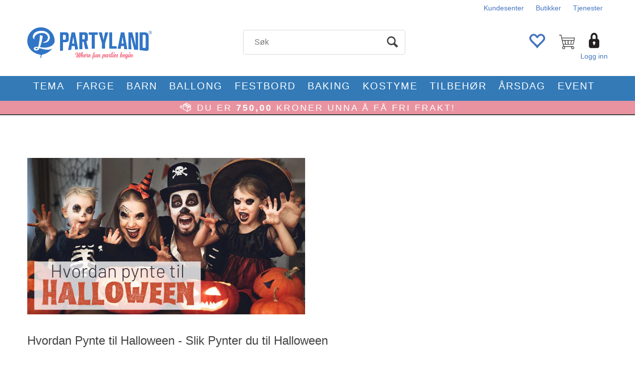

--- FILE ---
content_type: text/css; charset=utf-8
request_url: https://nettbutikk.partyland.party/api-no-session/stylesheet/combined/Partyland_D4.css?version=184
body_size: 3524
content:
body{font-family:"Source Sans Pro",sans-serif}.menu-items-container .title,.dropdown-menu .menu-show-all,.navbar-default .navbar-nav>li>a,.AddHeader1{font-family:"Source Sans Pro",sans-serif}.HeaderLogo{background-image:url(/userfiles/Theme/Partyland_D4/logo-partyland.jpeg);width:200px}@media (min-width: 768px){.HeaderLogo{width:251px;height:57px}}.center-placeholder{border-radius:0px}.btn,.input-group-addon,.form-control{border-radius:0px}.btn-primary{color:#fff;background-color:#e993a1;border-color:#e993a1}.btn-primary:hover,.btn-primary:focus{background-color:#eda8b3;border-color:#e993a1}.btn-default{color:#333;background-color:#fff;border-color:#ccc}.btn:focus,.btn:active:focus,.btn.active:focus,.btn.focus,.btn:active.focus,.btn.active.focus{outline:0px}.menu-container{padding-top:43px;background:white}@media (min-width: 768px){.menu-container{padding-top:0;border-bottom:2px #434343 solid}}.SubMenuBox:hover,.SubMenuBox:focus,.SubMenuBox:active,.navbar-default .navbar-nav>li>a:hover,.navbar-default .navbar-nav>li>a:focus,.navbar-default .navbar-nav>li>a:active{background:#6990cd}@media (min-width: 992px){.navbar-nav>li:first-child>a{padding-left:15px}}@media (min-width: 992px){.navbar-nav>li:last-child>a{padding-right:15px}}.InfoMenu{color:#4374c0}.LogInButton{color:#4374c0}.dropdown-menu a,.dropdown-menu .title,.dropdown-menu .menu-show-all{color:#4374c0}.mcm .dropdown.mcm-fw .dropdown-menu{box-shadow:0px 0px 6px 0px rgba(0,0,0,0.2);border-top:none}.footer-container{background:#4374c0;color:white}.copyright-container{background:#434343;color:white;padding:10px 0}.copyright-container a{color:white}a.cart-small-goto-checkout.btn.btn-primary{background:#e993a1;border:none}.mobilemenu-sm .cart-small-icon,.mobilemenu-md .cart-small-icon,.mobilemenu-lg .cart-small-icon{color:#3d3d3d}.free-shipping-counter{background:#e993a1}.ProductMenu a{color:#4374c0}.ProductMenu .Level1Selected{background:#4374c0}.ProductMenu .Level1Selected a{color:white}.ProductMenu .Level2Selected{background-image:url(Images/menu-arrow.png);background-repeat:no-repeat;background-position:30px center}@media (max-width: 991px){.ProductMenu .Level2Selected{background-position-x:6px}}.ProductMenu .Level3Selected{background-image:url(Images/menu-arrow.png);background-repeat:no-repeat;background-position:45px center}@media (max-width: 991px){.ProductMenu .Level3Selected{background-position-x:16px}}.ProductMenu .Level4Selected{background-image:url(Images/menu-arrow.png);background-repeat:no-repeat;background-position:45px center}@media (max-width: 991px){.ProductMenu .Level4Selected{background-position-x:26px}}.section-menu-row{background:#4374c0;border-top:1px solid #e993a1;border-bottom:1px solid #e993a1}.section-menu-item:hover{border-top:2px solid #e993a1}.ProductInfo .section-header span::after{background:#e993a1}.ProductInfo .section-content .textContent.textContentLastOnRow>p{border-bottom:1px #e0e0e0 solid;font-size:20px;margin-top:25px;width:auto;display:inline-block}.ProductInfo .section-content .textContent.textContentLastOnRow::before{content:' ';position:absolute;width:40px;height:1px;background:#434244;display:inline-block;left:calc(50% - 20px)}.ProductInfo .section-content .textContent.textContentLastOnRow{margin-top:25px}.BreadCrumb a:last-child{color:#e993a1;font-weight:bold}@media (min-width: 768px){.D4Standard .favorite-button,.D4Standard .ad-buy-button{background:transparent;background:#e993a1;color:white}}.D4Standard .fav-remove-button{background:transparent}@media (min-width: 768px){.D4Standard .fav-remove-button{background:#39c;color:#fff;border-left:1px solid}}@media (max-width: 767px){.pub-favorites .D4Standard .fav-remove-button{background:#39c;color:#fff;border-left:1px solid}.pub-favorites .D4Standard .ad-buy-button{background:transparent;background:#e993a1;color:white}}.pub-favorites .D4Standard .ad-buy-button,.pub-favorites .D4Standard .fav-remove-button{display:block;z-index:1}@media (max-width: 767px){.pub-favorites .D4Standard .ad-buy-button,.pub-favorites .D4Standard .fav-remove-button{display:block !important}}@media (max-width: 767px){.pub-favorites .D4Standard .favorite-button{display:none}}.btn-favorite{font-weight:300;font-family:"Source Sans Pro",sans-serif;background:#fff;color:#333}.btn-favorite:hover,.btn-favorite:active,.btn-favorite:focus,.btn-favorite:active:focus{background:#fff;outline:none}.favorites .btn .glyphicon{color:#e993a1}.remove-favorites-text{display:none}.D4Standard .btn.btn-default.favorite-button,.D4Standard .btn.btn-default.fav-remove-button{position:absolute;background-color:white;color:black;border:none;border-radius:50%}.D4Standard .btn.btn-default.favorite-button i.glyphicon.glyphicon.heart-empty,.D4Standard .btn.btn-default.favorite-button i.glyphicon.glyphicon.heart-full,.D4Standard .btn.btn-default.fav-remove-button i.glyphicon.glyphicon.heart-empty,.D4Standard .btn.btn-default.fav-remove-button i.glyphicon.glyphicon.heart-full{top:4px}.D4Standard .ad-buy-button{border-right-color:white}.buy-product,.scoll-config-summary{font-weight:300;font-family:"Source Sans Pro",sans-serif;background:#e993a1;color:white;border-radius:0px}.buy-product:hover,.buy-product:active,.buy-product:focus,.buy-product:active:focus,.scoll-config-summary:hover,.scoll-config-summary:active,.scoll-config-summary:focus,.scoll-config-summary:active:focus{background:#f2bdc6;outline:none}.TableList .BuyButtonSmall,.TableList .VariantShowMore{border-radius:0px;background:#e993a1;font-family:"Source Sans Pro",sans-serif;font-size:18px}.TableList .BuyButtonSmall:hover,.TableList .VariantShowMore:hover{background:#e0697c}.TableList .BuyButtonSmall.list-vbuy-btn,.TableList .VariantShowMore.list-vbuy-btn{font-family:"Source Sans Pro",sans-serif;font-family:"Source Sans Pro",sans-serif}.TableList .BuyButtonSmallDisabled{border-radius:0;font-family:"Source Sans Pro",sans-serif;font-size:18px}.PrdListCellsPagingTop a:hover,.PrdListCellsPagingBottom a:hover,.FieldPaging a:hover{background:#e993a1}.PrdListCellsPagingTop a.SelectedPagingIndex,.PrdListCellsPagingBottom a.SelectedPagingIndex,.FieldPaging a.SelectedPagingIndex{background:#e993a1}.less-qty,.more-qty{border-radius:0px;border-color:#4374c0;background:transparent;color:#4374c0;margin-top:6px}.less-qty:hover,.more-qty:hover{background:#eee}.less-qty{margin-right:5px}.more-qty{margin-left:5px}.product-info-container .QuantityTextBox{background:transparent;border-radius:0px;width:54px;height:54px;border:1px solid #4374c0;color:#4374c0}.radio-inline input[type="radio"]:checked+span:before{background-color:#e993a1}.list-type-button{color:#4374c0}@media (min-width: 768px){.search-btn{color:#434345;font-size:28px}}.search-btn-text{display:none}.checkout,.checkout-left,.checkout-right{background-color:#f5f5f5}@media (max-width: 1199px){.body-checkout .PageContainerBorder{background-color:#f5f5f5}}.SubscribeButton.ui-btn{background:#e993a1;font-family:"Source Sans Pro",sans-serif}.SubscribeButton.ui-btn:hover{background:#f2bdc6}.TopMenu{float:right}.skias-info-img{background-image:url(/App_Themes/Demonstrare4/Images/sko1.png);height:128px}.skias-info-img2{background-image:url(/App_Themes/Demonstrare4/Images/sko2.png);height:129px}.skias-info-img,.skias-info-img2{background-repeat:no-repeat;background-size:100%;width:100px;margin:5px 10px 5px 0;float:left}.popover{border-radius:0px}.section-menu-item,.section-header span,.ProductInfo .heading-container h1,.ProductInfo .heading-container h2,body,fieldset,form,html,img,table,td,tr,.D4Standard .ad-buy-button,.D4Standard .VariantShowMore{font-family:"Source Sans Pro",sans-serif}#NewItemInCartNotifier{background:#4374c0}.WebPubElement .buy-favorites{background-color:#e993a1;border-color:#e993a1}.WebPubElement .buy-favorites:hover{background-color:#e0697c;border-color:#e0697c}i.glyphicon.glyphicon-heart-empty,i.glyphicon.glyphicon-heart-full{color:#4374c0}.dropdown-menu>.active>a{background-color:#e993a1}.dropdown-menu>.active>a:hover{background-color:#e0697c}.pagetype-ProductInfo #notify-me-link{cursor:pointer;width:50%;display:flex;justify-content:center;align-items:center;background-color:#e993a1;color:#fff;margin-bottom:10px;padding:5px;text-align:center;min-width:180px}.pagetype-ProductInfo #notify-me-link:hover{background:#f2bdc6}@media (max-width: 767px){.pagetype-ProductInfo #notify-me-link{width:100%}}.d4-listing-cell.action-cell .favorite-list-btn i.glyphicon.glyphicon-heart-empty,.d4-listing-cell.action-cell .favorite-list-btn i.glyphicon.glyphicon-heart-full{color:#fff}.free-shipping-counter{height:auto}.free-shipping-counter p{background-position:0 50%}.nets-easy-process-checkout{text-align:center;padding-top:20px;padding-bottom:20px;font-size:16px}.no-gap.layout-d4_x2>.row .inner-layout-container>.WebPubElement,.no-gap.layout-d4_x2 .slides_container .WebPubElement,.no-gap.layout-d4_x3>.row .inner-layout-container>.WebPubElement,.no-gap.layout-d4_x3 .slides_container .WebPubElement,.no-gap.layout-d4_x4>.row .inner-layout-container>.WebPubElement,.no-gap.layout-d4_x4 .slides_container .WebPubElement{margin-right:0px;margin-bottom:0px}.no-gap.layout-d4_x2>.row .inner-layout-container>.WebPubElement,.no-gap.layout-d4_x2 .slides_container .WebPubElement{width:50%}.no-gap.layout-d4_x2>.row .inner-layout-container>.WebPubElement:nth-child(2n),.no-gap.layout-d4_x2 .slides_container .WebPubElement:nth-child(2n){margin-right:0}.no-gap.layout-d4_x3>.row .inner-layout-container>.WebPubElement,.no-gap.layout-d4_x3 .slides_container .WebPubElement{width:33.33%}.no-gap.layout-d4_x3>.row .inner-layout-container>.WebPubElement:nth-child(3n),.no-gap.layout-d4_x3 .slides_container .WebPubElement:nth-child(3n){margin-right:0}.no-gap.layout-d4_x4>.row .inner-layout-container>.WebPubElement,.no-gap.layout-d4_x4 .slides_container .WebPubElement{width:25%}.no-gap.layout-d4_x4>.row .inner-layout-container>.WebPubElement:nth-child(4n),.no-gap.layout-d4_x4 .slides_container .WebPubElement:nth-child(4n){margin-right:0}.bk-blue{background:#3076C6}.center-simple-article .d4-article-body{margin-top:40px;margin-bottom:40px;display:flex;justify-content:center;align-items:flex-start}@media (max-width: 1199px){.nav-bokser .ArticleWithBackground{height:auto !important;padding:20px 0}}button.btn.btn-primary.buy-product.buy-default{height:40px}.vipps-express-checkout-info-container button.btn.btn-primary.buy-button-vipps-express-checkout{height:40px;background-color:#ff5b24;background-position:center}.D4Standard .preview-button{display:none}a.btn.btn-default.ad-buy-button{display:block !important;background:#e993a1;color:white}.D4Standard .BottomContainer .AddStockContainer{display:block}@media (min-width: 768px){body.exp .MegaMenuNotPublished .menu-section{display:block;column-count:3}}@media (min-width: 768px) and (min-width: 992px){body.exp .MegaMenuNotPublished .menu-section{column-count:4}}@media (min-width: 768px){body.exp .MegaMenuNotPublished .menu-section .menu-items-container.col-sm-4.col-md-3{float:none;width:100%;padding-right:0px !important}}@media (min-width: 768px){.menu-container{position:sticky;top:0px;z-index:10}}@media (min-width: 2000px){body.fixed-admin-lte .content-wrapper{margin-right:unset}}
.footer-container{background-image:linear-gradient(135deg, #f78ea0 25%, #3076c6 25%, #3076c6 50%, #f78ea0 50%, #f78ea0 75%, #3076c6 75%, #3076c6 100%);background-size:112px 112px;background-repeat:repeat;color:white}.footer-container a{color:#fff}.copyright-container{display:none !important}.navbar-default .navbar-nav>li>a{font-size:20px !important;Color:#ffffff !important}.menu-container{background-color:#337ab7 !important}.headroom{margin-bottom:30px !important}.HeaderLogo{max-height:100% !important;height:75px}.ean-number-text{display:none !important}.top-info-container .free-shipping-counter{display:none !important}.veil-price-container{display:none !important}.forhandlerkart{padding-right:15px !important;padding-left:15px !important;margin-right:auto !important;margin-left:auto !important;font-weight:300 !important;width:750px}@media (max-width: 767px){.body-out{padding:0 5px}}@media (max-width: 767px){.HeaderLogo{max-width:70%}}.Logo{display:none !important}.ProducerLogoImage{display:none !important}.advanced.AttributeBox.attr-merke{display:none !important}.retail-price-container{display:none !important}.container-fluid.section-menu.stickybar.fixed .row{line-height:1.8}.container-fluid.section-menu.stickybar.fixed .row .section-menu-item{padding:8px 10px}.container-fluid.section-menu.stickybar.fixed .row .section-scroll-top{float:left;margin-right:0px}.nav>li>a{padding:10px 12px !important}
